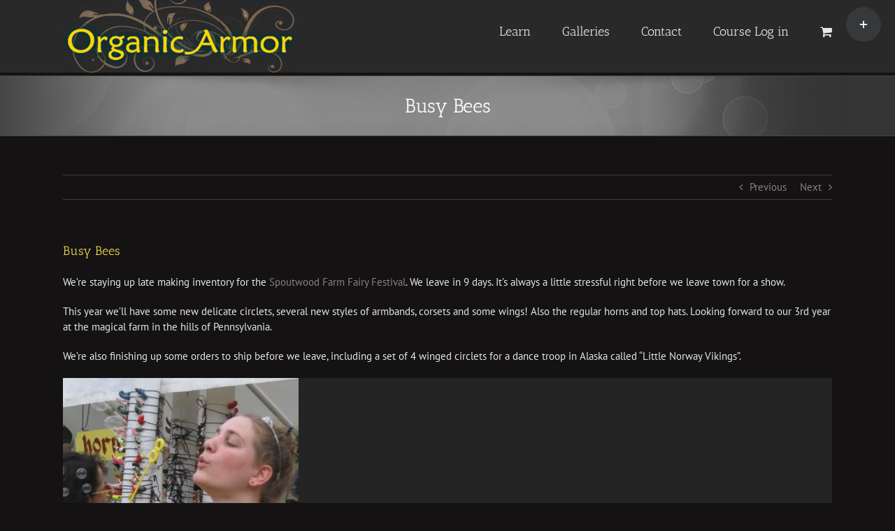

--- FILE ---
content_type: text/plain
request_url: https://www.google-analytics.com/j/collect?v=1&_v=j102&a=332512238&t=pageview&_s=1&dl=https%3A%2F%2Forganicarmor.com%2F2011%2F04%2Fbusy-bees%2F&ul=en-us%40posix&dt=Busy%20Bees%20%E2%80%93%20Organic%20Armor&sr=1280x720&vp=1280x720&_u=IEBAAEABAAAAACAAI~&jid=526036370&gjid=1844546242&cid=723092615.1768597573&tid=UA-12890676-1&_gid=1311334476.1768597573&_r=1&_slc=1&z=945280600
body_size: -451
content:
2,cG-HH21T7J32H